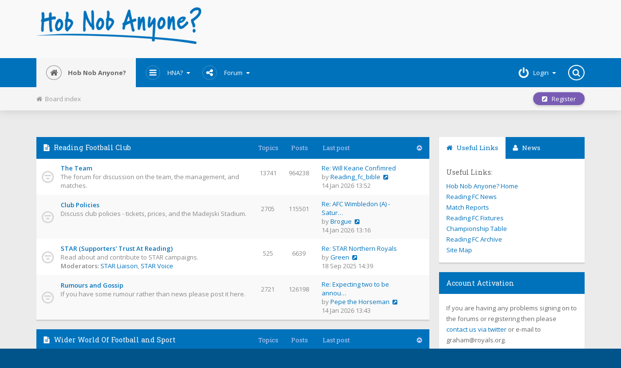

--- FILE ---
content_type: text/html; charset=UTF-8
request_url: https://hobnob.royals.org/forum/index.php?sid=4ed1a41325b40307209aa0afe8275c9d
body_size: 7651
content:
<!DOCTYPE html>
<html dir="ltr" lang="en-gb"  xml:lang="en-gb">
<head>

<meta charset="utf-8" />
<meta name="viewport" content="width=device-width" />

<meta name="robots" content="index, follow" />

<meta name="author" content="" />

<meta name="keywords" content="" />
<meta name="description" content="" />

<meta name="viewport" content="width=device-width, initial-scale=1.0" />





<title>

Hob Nob Anyone? - 


Index page

</title>

<script async src="https://www.googletagmanager.com/gtag/js?id=G-198787TYBT"></script>
<script>
  window.dataLayer = window.dataLayer || [];
  function gtag(){dataLayer.push(arguments);}
  gtag('js', new Date());

  gtag('config', 'G-198787TYBT');
</script>
<script type="text/javascript">
  var _gaq = _gaq || [];
  _gaq.push(['_setAccount', 'UA-33608967-1']);
  _gaq.push(['_setDomainName', 'royals.org']);
  _gaq.push(['_trackPageview']);

  (function() {
    var ga = document.createElement('script'); ga.type = 'text/javascript'; ga.async = true;
    ga.src = ('https:' == document.location.protocol ? 'https://ssl' : 'http://www') + '.google-analytics.com/ga.js';
    var s = document.getElementsByTagName('script')[0]; s.parentNode.insertBefore(ga, s);
  })();
</script>



    <link rel="alternate" type="application/atom+xml" title="Feed - Hob Nob Anyone?" href="https://hobnob.royals.org/forum/feed.php" />
  
  
    <link rel="alternate" type="application/atom+xml" title="Feed - All forums" href="https://hobnob.royals.org/forum/feed.php?mode=forums" />
  
    <link rel="alternate" type="application/atom+xml" title="Feed - New Topics" href="https://hobnob.royals.org/forum/feed.php?mode=topics" />
  
    <link rel="alternate" type="application/atom+xml" title="Feed - Active Topics" href="https://hobnob.royals.org/forum/feed.php?mode=topics_active" />
  
  
  





<!-- OLD BROWSERS : -->
<!--[if lt IE 9]>
<script src="./styles/Mobbern3.1/theme/js/html5shiv.min.js"></script>
<link href="./styles/Mobbern3.1/theme/tweaks.css?assets_version=59" rel="stylesheet" type="text/css" media="screen, projection" />
<![endif]-->



<!-- phpBB style name: Mobbern-3.1 -->






<!-- FONT ICONS : -->
<link href="./styles/Mobbern3.1/theme/css/font-awesome.min.css" rel="stylesheet">
<!-- To load Font Awesome from maxcdn remove the line above and use :
<link rel="stylesheet" href="//maxcdn.bootstrapcdn.com/font-awesome/4.3.0/css/font-awesome.min.css">
-->



<!-- JQUERY : -->
<script src="./styles/Mobbern3.1/theme/js/jquery.min.js"></script>
<!-- To load JQuery from googleapis remove the line above and use :
<script src="//ajax.googleapis.com/ajax/libs/jquery/1.11.1/jquery.min.js"></script>
-->






<!-- iCHECK : -->
<link href="./styles/Mobbern3.1/theme/icheck-square/grey.css" rel="stylesheet">
<script src="./styles/Mobbern3.1/theme/js/icheck.min.js"></script>



<!-- MAIN STYLE : -->
<link href="./styles/Mobbern3.1/theme/print.css?assets_version=59" rel="stylesheet" type="text/css" media="print" title="printonly" />
<link href="./styles/Mobbern3.1/theme/stylesheet.css?assets_version=59" rel="stylesheet" type="text/css" media="screen, projection" />

<link href="./styles/Mobbern3.1/theme/en/stylesheet.css?assets_version=59" rel="stylesheet" type="text/css" media="screen, projection" />

<link href="./styles/Mobbern3.1/theme/mobbern.css" rel="stylesheet" type="text/css" media="screen, projection" />
<link href="./styles/Mobbern3.1/theme/mobbern-responsive.css" rel="stylesheet" type="text/css" media="only screen" />









<!-- COLOR THEME CSS : -->

  <link href="./styles/Mobbern3.1/theme/color-theme-hobnob.css" rel="stylesheet" type="text/css" class="color-theme" />




<!-- FAVICON : -->
  <link rel="shortcut icon" href="./styles/Mobbern3.1/theme/images/favicon.ico" />












<!-- SITE CSS : -->
<link rel="stylesheet" href="./styles/Mobbern3.1/theme/style.css" type="text/css" />


<script async src="//pagead2.googlesyndication.com/pagead/js/adsbygoogle.js"></script>
<script>
  (adsbygoogle = window.adsbygoogle || []).push({
    google_ad_client: "ca-pub-6546793672327014",
    enable_page_level_ads: true
  });
</script>


</head>



<body id="phpbb" class="nojs notouch section-index ltr  ">




<div id="wrap" class="">

<a id="top" class="anchor" accesskey="t"></a>

<div id="page-header">

<!-- HEADER PRESET:
================================================== -->

  <header class="header-body" id="mobbern-header-3">


<!-- Header -->
<div class="header-content container">

  <div class="row">
	<div class="col-md-4">
      <a id="logo-big" href="./index.php?sid=d9e8d16dd8936f863dcef6017a048e32" title="Board index">
      <img src="/hna_logo.png" alt="Hob Nob Anyone? - The Fans' View of Reading Football Club" style="max-width:100%;padding-bottom:4px;"></a>
    </div>
    <div class="col-md-8">
      
      

		<script async src="//pagead2.googlesyndication.com/pagead/js/adsbygoogle.js"></script>
			<ins class="adsbygoogle"
				 style="display:block"
				 data-ad-client="ca-pub-6546793672327014"
				 data-ad-slot="6336569423"
				 data-ad-format="horizontal"></ins>
			<script>
			(adsbygoogle = window.adsbygoogle || []).push({});
		</script>



    </div>
  </div>
</div>



<!-- Header Navbar -->
<nav id="main-navbar" class="navbar navbar-default navbar-static-top">
<div class="container">

  <div class="nav-content">

    <div class="float-left">

      <button type="button" class="navbar-toggle" data-toggle="collapse" data-target=".navbar-collapse">
        <span class="sr-only">Toggle navigation</span>
        <span class="icon-bar"></span>
        <span class="icon-bar"></span>
        <span class="icon-bar"></span>
      </button>

      <ul class="nav float-left">
        <li class="active">
          <a id="logo" href="./index.php?sid=d9e8d16dd8936f863dcef6017a048e32" title="Board index">
                    
          <i class="icon fa fa-home"></i>
          Hob Nob Anyone?
                    </a>
        </li>
      </ul>

      <div class="navbar-collapse collapse float-left">
      <ul class="nav navbar-nav">

        <li class="dropdown">
          <a href="#" class="dropdown-toggle" data-toggle="dropdown">
          <i class="icon fa fa-navicon"></i>HNA? <span class="caret"></span>
          </a>
          <ul class="dropdown-menu" role="menu">
                <li><a href="http://www.royals.org/">Home</a></li>
				<li><a href="http://www.royals.org/news.php" title="Latest news and view on Reading FC">News</a></li>
				<li><a href="http://www.royals.org/matches.html" title="Match reports and fan opinion on all Reading FC games">Match Reports</a></li>
				<li><a href="http://www.royals.org/fixtures.html" title="Reading Football Club fixtures and results">Reading FC Fixtures</a></li>
				<li><a href="http://www.royals.org/table.php" title="Latest League table">Championship Table</a></li>
				<li><a href="http://www.royals.org/previous_seasons.html" title="Full archive of Royals articles, news and reports from 1994 until today">Reading FC Archive</a></li>
				<li><a href="http://www.royals.org/sitemap.php" title="Hob Nob Anyone? Site Map">Site Map</a></li>
          </ul>
        </li>

        <li class="dropdown">
          <a href="#" class="dropdown-toggle" data-toggle="dropdown">
           <i class="icon fa fa-share-alt"></i>Forum
           <span class="caret"></span>
          </a>
          <ul class="dropdown-menu" role="menu">

            
            <li><a href="./search.php?search_id=active_topics&amp;sid=d9e8d16dd8936f863dcef6017a048e32"><i class="fa fa-exchange"></i>Active topics</a></li>
            <li><a href="./search.php?search_id=unanswered&amp;sid=d9e8d16dd8936f863dcef6017a048e32"><i class="fa fa-folder"></i>Unanswered posts</a></li>

                        <li class="divider"></li>

          	<li><a href="./ucp.php?mode=delete_cookies&amp;sid=d9e8d16dd8936f863dcef6017a048e32"><i class="fa fa-times"></i>Delete all board cookies</a></li>

            <li class="divider"></li>

                        <li><a href="./ucp.php?mode=terms&amp;sid=d9e8d16dd8936f863dcef6017a048e32" title="Terms of use"><i class="fa fa-leaf"></i>Terms of use</a></li>
            <li><a href="./ucp.php?mode=privacy&amp;sid=d9e8d16dd8936f863dcef6017a048e32" title="Privacy policy"><i class="fa fa-gavel"></i>Privacy policy</a></li>
            
            <li><a href="./faq.php?sid=d9e8d16dd8936f863dcef6017a048e32" title="Frequently Asked Questions"><i class="fa fa-question"></i>FAQ</a></li>
          
                      </ul>
        </li>

        <!-- START: User Menu Items -->
        
        <!-- END: User Menu Items -->

                        
      </ul>
      </div>
    </div><!-- /.float-left -->


    <div class="float-right">
    <ul class="nav navbar-nav">

              <li class="dropdown login-box-toggle">
      <a href="./ucp.php?mode=login&amp;sid=d9e8d16dd8936f863dcef6017a048e32" title="Login" class="dropdown-toggle" data-toggle="dropdown" accesskey="x">
       <i class="icon fa fa-power-off"></i><span class="inner-text">Login</span><span class="caret"></span></a>
    
       <div class="dropdown-menu" >

       <!-- LOGIN-BOX -->

         <div class="login-box">
         
         <form action="./ucp.php?mode=login&amp;sid=d9e8d16dd8936f863dcef6017a048e32" method="post" id="login">
         <fieldset>
           <dl>
             <dt></dt>
             <dd class="text-center">
             <input type="text" tabindex="1" name="username" id="box_username" size="25" placeholder="Username" class="inputbox autowidth add-border" title="Username" />
             </dd>
           </dl>

           <dl>
             <dt></dt>
             <dd class="text-center">
             <input type="password" tabindex="2" name="password" id="box_password" size="25" placeholder="Password" class="inputbox autowidth add-border" title="Password" />
             </dd>
           </dl>

           <dl>
            <dt></dt>
            <dd class="float-left"><a href="./ucp.php?mode=sendpassword&amp;sid=d9e8d16dd8936f863dcef6017a048e32">I forgot my password</a></dd>
  		 
                          <dd class="text-left float-right"><label for="viewonline">
             <input type="checkbox" name="viewonline" id="viewonline" tabindex="5" /> Invisible</label>
             </dd>
             
                        </dl>

           <input type="hidden" name="redirect" value="./index.php?sid=d9e8d16dd8936f863dcef6017a048e32" />


           <dl>
             <dt></dt>
             <dd class="button-container">
                          <label for="autologin" class="float-right"><input type="checkbox" name="autologin" id="autologin" tabindex="4" /> Remember me</label>
             
             
             <input type="submit" name="login" tabindex="6" value="Login" class="button1 float-left" />
             </dd>
           </dl>
         </fieldset>
         </form>
         </div><!-- /.login-box -->
       </div>

     </li>
         

         <li>
      <div id="navbar-searchbox-container" class="" role="search" style="width: auto;">
        <div id="navbar-searchbox">
          <form action="./search.php?sid=d9e8d16dd8936f863dcef6017a048e32" method="get" id="search">
          <fieldset>
            <input name="keywords" id="keywords" type="text" maxlength="128" title="Search for keywords" class="search anim-250" value="" />
            <input class="search-icon anim-250" value="&#xf002;" title="Search" type="submit" /> <input type="hidden" name="sid" value="d9e8d16dd8936f863dcef6017a048e32" />

          </fieldset>
          </form>
        </div>
        <i class="icon fa fa-search"></i>
      </div><!-- /#navbar-searchbox-container -->
     </li>
        </ul>			      
    </div><!-- /.float-right -->
  </div><!-- /.nav-content -->
</div><!-- /.container -->
</nav><!-- /#main-navbar -->


<div class="float-clear"></div>
</header><!-- /#mobbern-header-2 -->

</div><!-- /#page-header -->


<!-- Breadcrumb Navigation Bar
  ================================================== -->

<div class="navbar beadcrumb">
	<div class="container">
	<ul class="navitems">
		<li>
			<a href="./index.php?sid=d9e8d16dd8936f863dcef6017a048e32" accesskey="h"><i class="fa fa-home"></i>&nbsp;&nbsp;Board index</a>
		  		</li>

		
									</ul>


	<ul class="navbuttons dropdown">

	
					<li class="controls-btn">
			<a href="./ucp.php?mode=register&amp;sid=d9e8d16dd8936f863dcef6017a048e32" class="breadcrumb-button button1" title="Register">
				<i class="fa fa-pencil-square"></i>&nbsp;&nbsp; Register
			</a>
		</li>
			
	</ul>
	</div><!-- /.container -->
</div><!-- /.navbar.beadcrumb -->
<!-- END: BREADCRUMB -->



<a id="start_here" class="anchor"></a>


<div id="page-body" class="page-width container layout-with-right-sidebar">



  
  

  
  
<div id="left-column">








	


				<div class="forabg forumlist-body">

			<ul class="topiclist">
				<li class="header">
					<dl class="icon">
						<dt>
						 <i class="fa fa-file-text icon"></i>
						 <a href="./viewforum.php?f=13&amp;sid=d9e8d16dd8936f863dcef6017a048e32">Reading Football Club</a>						</dt>
						
						<dd class="topics">Topics</dd>
						<dd class="posts">Posts</dd>
						<dd class="lastpost"><span>Last post</span></dd>
						<dd class="collapse-button" title="Toggle Panel" data-toggle="collapse" data-target="#collapsable-forum-13"><i class="fa fa-chevron-circle-up"></i></dd>
					</dl>
				</li>
			</ul>
			
			<ul id="collapsable-forum-13" class="topiclist forums collapse in">
		


	

	


	


			


					<li class="row">
						<dl class="icon forum_read">

				<dt title="No unread posts">
					
					<div class="list-inner">
						<!-- <a class="feed-icon-forum" title="Feed - The Team" href="https://hobnob.royals.org/forum/feed.php?f=1"><i class="fa fa-rss"></i> Feed</a> -->
						
						<a href="./viewforum.php?f=1&amp;sid=d9e8d16dd8936f863dcef6017a048e32" class="forumtitle">The Team</a>
						<br />The forum for discussion on the team, the management, and matches.
						
						
												<div class="responsive-show" style="display: none;">
															<span class="list-inner">Topics: <strong>13741</strong></span>
													</div>
											</div>
				</dt>

									<dd class="topics"><span class="list-inner">13741</span> <dfn>Topics</dfn></dd>
					<dd class="posts"><span class="list-inner">964238</span> <dfn>Posts</dfn></dd>
					<dd class="lastpost">

					 <span>	
						
						<dfn>Last post</dfn>
						
																				<a href="./viewtopic.php?f=1&amp;p=5622097&amp;sid=d9e8d16dd8936f863dcef6017a048e32#p5622097" title="Re: Will Keane Confimred" class="lastsubject">Re: Will Keane Confimred</a> <br />
						 
						by <a href="./memberlist.php?mode=viewprofile&amp;u=59097&amp;sid=d9e8d16dd8936f863dcef6017a048e32" class="username">Reading_fc_bible</a>
														<a href="./viewtopic.php?f=1&amp;p=5622097&amp;sid=d9e8d16dd8936f863dcef6017a048e32#p5622097"><i class="icon fa fa-external-link-square"></i></a>
														<br />14 Jan 2026 13:52
						
					 </span>
					</dd>
							</dl>

			
		</li><!-- /.row -->

		
	

	


	


			


					<li class="row">
						<dl class="icon forum_read">

				<dt title="No unread posts">
					
					<div class="list-inner">
						<!-- <a class="feed-icon-forum" title="Feed - Club Policies" href="https://hobnob.royals.org/forum/feed.php?f=2"><i class="fa fa-rss"></i> Feed</a> -->
						
						<a href="./viewforum.php?f=2&amp;sid=d9e8d16dd8936f863dcef6017a048e32" class="forumtitle">Club Policies</a>
						<br />Discuss club policies - tickets, prices, and the Madejski Stadium.
						
						
												<div class="responsive-show" style="display: none;">
															<span class="list-inner">Topics: <strong>2705</strong></span>
													</div>
											</div>
				</dt>

									<dd class="topics"><span class="list-inner">2705</span> <dfn>Topics</dfn></dd>
					<dd class="posts"><span class="list-inner">115501</span> <dfn>Posts</dfn></dd>
					<dd class="lastpost">

					 <span>	
						
						<dfn>Last post</dfn>
						
																				<a href="./viewtopic.php?f=2&amp;p=5622082&amp;sid=d9e8d16dd8936f863dcef6017a048e32#p5622082" title="Re: AFC Wimbledon (A) - Saturday 7th Feb" class="lastsubject">Re: AFC Wimbledon (A) - Satur…</a> <br />
						 
						by <a href="./memberlist.php?mode=viewprofile&amp;u=59325&amp;sid=d9e8d16dd8936f863dcef6017a048e32" class="username">Brogue</a>
														<a href="./viewtopic.php?f=2&amp;p=5622082&amp;sid=d9e8d16dd8936f863dcef6017a048e32#p5622082"><i class="icon fa fa-external-link-square"></i></a>
														<br />14 Jan 2026 13:16
						
					 </span>
					</dd>
							</dl>

			
		</li><!-- /.row -->

		
	

	


	


			


					<li class="row">
						<dl class="icon forum_read">

				<dt title="No unread posts">
					
					<div class="list-inner">
						<!-- <a class="feed-icon-forum" title="Feed - STAR (Supporters' Trust At Reading)" href="https://hobnob.royals.org/forum/feed.php?f=10"><i class="fa fa-rss"></i> Feed</a> -->
						
						<a href="./viewforum.php?f=10&amp;sid=d9e8d16dd8936f863dcef6017a048e32" class="forumtitle">STAR (Supporters' Trust At Reading)</a>
						<br />Read about and contribute to STAR campaigns.
													<br /><strong>Moderators:</strong> <a href="./memberlist.php?mode=viewprofile&amp;u=100&amp;sid=d9e8d16dd8936f863dcef6017a048e32" class="username">STAR Liaison</a>, <a href="./memberlist.php?mode=viewprofile&amp;u=604&amp;sid=d9e8d16dd8936f863dcef6017a048e32" class="username">STAR Voice</a>
						
						
												<div class="responsive-show" style="display: none;">
															<span class="list-inner">Topics: <strong>525</strong></span>
													</div>
											</div>
				</dt>

									<dd class="topics"><span class="list-inner">525</span> <dfn>Topics</dfn></dd>
					<dd class="posts"><span class="list-inner">6639</span> <dfn>Posts</dfn></dd>
					<dd class="lastpost">

					 <span>	
						
						<dfn>Last post</dfn>
						
																				<a href="./viewtopic.php?f=10&amp;p=5599645&amp;sid=d9e8d16dd8936f863dcef6017a048e32#p5599645" title="Re: STAR Northern Royals" class="lastsubject">Re: STAR Northern Royals</a> <br />
						 
						by <a href="./memberlist.php?mode=viewprofile&amp;u=37505&amp;sid=d9e8d16dd8936f863dcef6017a048e32" class="username">Green</a>
														<a href="./viewtopic.php?f=10&amp;p=5599645&amp;sid=d9e8d16dd8936f863dcef6017a048e32#p5599645"><i class="icon fa fa-external-link-square"></i></a>
														<br />18 Sep 2025 14:39
						
					 </span>
					</dd>
							</dl>

			
		</li><!-- /.row -->

		
	

	


	


			


					<li class="row">
						<dl class="icon forum_read">

				<dt title="No unread posts">
					
					<div class="list-inner">
						<!-- <a class="feed-icon-forum" title="Feed - Rumours and Gossip" href="https://hobnob.royals.org/forum/feed.php?f=4"><i class="fa fa-rss"></i> Feed</a> -->
						
						<a href="./viewforum.php?f=4&amp;sid=d9e8d16dd8936f863dcef6017a048e32" class="forumtitle">Rumours and Gossip</a>
						<br />If you have some rumour rather than news please post it here.
						
						
												<div class="responsive-show" style="display: none;">
															<span class="list-inner">Topics: <strong>2721</strong></span>
													</div>
											</div>
				</dt>

									<dd class="topics"><span class="list-inner">2721</span> <dfn>Topics</dfn></dd>
					<dd class="posts"><span class="list-inner">126198</span> <dfn>Posts</dfn></dd>
					<dd class="lastpost">

					 <span>	
						
						<dfn>Last post</dfn>
						
																				<a href="./viewtopic.php?f=4&amp;p=5622093&amp;sid=d9e8d16dd8936f863dcef6017a048e32#p5622093" title="Re: Expecting two to be announced today/very soon" class="lastsubject">Re: Expecting two to be annou…</a> <br />
						 
						by <a href="./memberlist.php?mode=viewprofile&amp;u=24345&amp;sid=d9e8d16dd8936f863dcef6017a048e32" class="username">Pepe the Horseman</a>
														<a href="./viewtopic.php?f=4&amp;p=5622093&amp;sid=d9e8d16dd8936f863dcef6017a048e32#p5622093"><i class="icon fa fa-external-link-square"></i></a>
														<br />14 Jan 2026 13:43
						
					 </span>
					</dd>
							</dl>

			
		</li><!-- /.row -->

		
	

	


				</ul>

		</div>
	


				<div class="forabg forumlist-body">

			<ul class="topiclist">
				<li class="header">
					<dl class="icon">
						<dt>
						 <i class="fa fa-file-text icon"></i>
						 <a href="./viewforum.php?f=15&amp;sid=d9e8d16dd8936f863dcef6017a048e32">Wider World Of Football and Sport</a>						</dt>
						
						<dd class="topics">Topics</dd>
						<dd class="posts">Posts</dd>
						<dd class="lastpost"><span>Last post</span></dd>
						<dd class="collapse-button" title="Toggle Panel" data-toggle="collapse" data-target="#collapsable-forum-15"><i class="fa fa-chevron-circle-up"></i></dd>
					</dl>
				</li>
			</ul>
			
			<ul id="collapsable-forum-15" class="topiclist forums collapse in">
		


	

	


	


			


					<li class="row">
						<dl class="icon forum_read">

				<dt title="No unread posts">
					
					<div class="list-inner">
						<!-- <a class="feed-icon-forum" title="Feed - International Football" href="https://hobnob.royals.org/forum/feed.php?f=20"><i class="fa fa-rss"></i> Feed</a> -->
						
						<a href="./viewforum.php?f=20&amp;sid=d9e8d16dd8936f863dcef6017a048e32" class="forumtitle">International Football</a>
						<br />Discuss World Cups, European Championships and any other International Football
						
						
												<div class="responsive-show" style="display: none;">
															<span class="list-inner">Topics: <strong>245</strong></span>
													</div>
											</div>
				</dt>

									<dd class="topics"><span class="list-inner">245</span> <dfn>Topics</dfn></dd>
					<dd class="posts"><span class="list-inner">25113</span> <dfn>Posts</dfn></dd>
					<dd class="lastpost">

					 <span>	
						
						<dfn>Last post</dfn>
						
																				<a href="./viewtopic.php?f=20&amp;p=5619446&amp;sid=d9e8d16dd8936f863dcef6017a048e32#p5619446" title="Re: World Cup 2026" class="lastsubject">Re: World Cup 2026</a> <br />
						 
						by <a href="./memberlist.php?mode=viewprofile&amp;u=59611&amp;sid=d9e8d16dd8936f863dcef6017a048e32" class="username">BRO_BOT</a>
														<a href="./viewtopic.php?f=20&amp;p=5619446&amp;sid=d9e8d16dd8936f863dcef6017a048e32#p5619446"><i class="icon fa fa-external-link-square"></i></a>
														<br />30 Dec 2025 10:04
						
					 </span>
					</dd>
							</dl>

			
		</li><!-- /.row -->

		
	

	


				</ul>

		</div>
	


				<div class="forabg forumlist-body">

			<ul class="topiclist">
				<li class="header">
					<dl class="icon">
						<dt>
						 <i class="fa fa-file-text icon"></i>
						 <a href="./viewforum.php?f=16&amp;sid=d9e8d16dd8936f863dcef6017a048e32">Announcements</a>						</dt>
						
						<dd class="topics">Topics</dd>
						<dd class="posts">Posts</dd>
						<dd class="lastpost"><span>Last post</span></dd>
						<dd class="collapse-button" title="Toggle Panel" data-toggle="collapse" data-target="#collapsable-forum-16"><i class="fa fa-chevron-circle-up"></i></dd>
					</dl>
				</li>
			</ul>
			
			<ul id="collapsable-forum-16" class="topiclist forums collapse in">
		


	

	


	


			


					<li class="row">
						<dl class="icon forum_read">

				<dt title="No unread posts">
					
					<div class="list-inner">
						<!-- <a class="feed-icon-forum" title="Feed - Board Announcements" href="https://hobnob.royals.org/forum/feed.php?f=8"><i class="fa fa-rss"></i> Feed</a> -->
						
						<a href="./viewforum.php?f=8&amp;sid=d9e8d16dd8936f863dcef6017a048e32" class="forumtitle">Board Announcements</a>
						<br />Announcements relating to the board and Hob Nob website
						
						
												<div class="responsive-show" style="display: none;">
															<span class="list-inner">Topics: <strong>4</strong></span>
													</div>
											</div>
				</dt>

									<dd class="topics"><span class="list-inner">4</span> <dfn>Topics</dfn></dd>
					<dd class="posts"><span class="list-inner">4</span> <dfn>Posts</dfn></dd>
					<dd class="lastpost">

					 <span>	
						
						<dfn>Last post</dfn>
						
																				<a href="./viewtopic.php?f=8&amp;p=3333004&amp;sid=d9e8d16dd8936f863dcef6017a048e32#p3333004" title="Registering for a new account" class="lastsubject">Registering for a new account</a> <br />
						 
						by <a href="./memberlist.php?mode=viewprofile&amp;u=2&amp;sid=d9e8d16dd8936f863dcef6017a048e32" style="color: #AA0000;" class="username-coloured">hobnob</a>
														<a href="./viewtopic.php?f=8&amp;p=3333004&amp;sid=d9e8d16dd8936f863dcef6017a048e32#p3333004"><i class="icon fa fa-external-link-square"></i></a>
														<br />18 Jun 2012 12:01
						
					 </span>
					</dd>
							</dl>

			
		</li><!-- /.row -->

		
	

				</ul>

		</div>

	
	










<div id="forum-stats" class="index-stats-panel">
		<div class="panel panel-default float-left online-list">
		
		<div class="panel-heading">
			<h3>
			<i class="fa fa-question-circle"></i> 
			Who is online			</h3>
		</div>

		<div class="panel-body">
		<p>
						In total there are <strong>1699</strong> users online :: 12 registered, 6 hidden and 1681 guests (based on users active over the past 10 minutes)<br />Most users ever online was <strong>9485</strong> on 07 Jan 2026 20:11<br /> <br />Registered users: <span style="color: #9E8DA7;" class="username-coloured">Baidu [Spider]</span>, <span style="color: #9E8DA7;" class="username-coloured">Bing [Bot]</span>, <a href="./memberlist.php?mode=viewprofile&amp;u=59866&amp;sid=d9e8d16dd8936f863dcef6017a048e32" class="username">Double C</a>, <span style="color: #9E8DA7;" class="username-coloured">Google [Bot]</span>, <span style="color: #9E8DA7;" class="username-coloured">Google Adsense [Bot]</span>, <a href="./memberlist.php?mode=viewprofile&amp;u=2318&amp;sid=d9e8d16dd8936f863dcef6017a048e32" class="username">John Madejski's Wallet</a>, <a href="./memberlist.php?mode=viewprofile&amp;u=18078&amp;sid=d9e8d16dd8936f863dcef6017a048e32" class="username">kwik-silva</a>, <a href="./memberlist.php?mode=viewprofile&amp;u=4828&amp;sid=d9e8d16dd8936f863dcef6017a048e32" class="username">Polonia</a>, <a href="./memberlist.php?mode=viewprofile&amp;u=59097&amp;sid=d9e8d16dd8936f863dcef6017a048e32" class="username">Reading_fc_bible</a>, <a href="./memberlist.php?mode=viewprofile&amp;u=2777&amp;sid=d9e8d16dd8936f863dcef6017a048e32" class="username">RG30</a>, <a href="./memberlist.php?mode=viewprofile&amp;u=349&amp;sid=d9e8d16dd8936f863dcef6017a048e32" class="username">Silver Fox</a>, <a href="./memberlist.php?mode=viewprofile&amp;u=59182&amp;sid=d9e8d16dd8936f863dcef6017a048e32" class="username">South Coast Royal</a>
			<br /><em>Legend: <a style="color:#AA0000" href="./memberlist.php?mode=group&amp;g=511&amp;sid=d9e8d16dd8936f863dcef6017a048e32">Administrators</a>, <a style="color:#00AA00" href="./memberlist.php?mode=group&amp;g=510&amp;sid=d9e8d16dd8936f863dcef6017a048e32">Global moderators</a></em>					</p>
		</div>

	</div>
	


		<div class="panel panel-default float-right statistics">
		
		<div class="panel-heading">
			<h3><i class="fa fa-pie-chart"></i> Statistics</h3>
		</div>

		<div class="panel-body">
			<p>
								Total posts <strong>2344364</strong> <br />
				Total topics <strong>26760</strong> <br />
				Total members <strong>13806</strong> <br /> <br />
				Our newest member <strong><a href="./memberlist.php?mode=viewprofile&amp;u=60808&amp;sid=d9e8d16dd8936f863dcef6017a048e32" class="username">Mintymurry1871</a></strong> <br />
				All times are <abbr title="Europe/London">UTC</abbr>
							</p>
		</div>

	</div>
	
	<br class="float-clear" />

	
	<p class="info-block"><i class="fa fa-clock-o"></i> It is currently 14 Jan 2026 13:56</p>

</div><!-- /#forum-stats -->

<br class="float-clear" />



</div><!-- /#left-column -->



 <!-- Sidebar
 ================================================== -->
<aside id="right-column" class="sidebar">

 <!-- Widgets: -->




  <!-- Sidebar Block: Tabs Widget -->
  <div class="widget-tabs sidebar-block panel tabs-panel">
  <!-- Nav tabs -->
  <ul class="nav nav-tabs" role="tablist">
    <li class="active"><a href="#tab-1" role="tab" data-toggle="tab"><i class="fa fa-home"></i> Useful Links</a></li>
    <li><a href="#tab-2" role="tab" data-toggle="tab"><i class="fa fa-user"></i> News</a></li>
  </ul>

  <!-- Tab panes -->
  <div class="tab-content">
    <div class="tab-pane fade in active" id="tab-1">
    		<h5>Useful Links:</h5>
    	    <ul class="list-unstyled">
                <li><a href="http://www.royals.org/">Hob Nob Anyone? Home</a></li>
				<li><a href="http://www.royals.org/news.php" title="Latest news and view on Reading FC">Reading FC News</a></li>
				<li><a href="http://www.royals.org/matches.html" title="Match reports and fan opinion on all Reading FC games">Match Reports</a></li>
				<li><a href="http://www.royals.org/fixtures.html" title="Reading Football Club fixtures and results">Reading FC Fixtures</a></li>
				<li><a href="http://www.royals.org/table.php" title="Latest League table">Championship Table</a></li>
				<li><a href="http://www.royals.org/previous_seasons.html" title="Full archive of Royals articles, news and reports from 1994 until today">Reading FC Archive</a></li>
				<li><a href="http://www.royals.org/sitemap.php" title="Hob Nob Anyone? Site Map">Site Map</a></li>
	    	</ul>
    </div>
    <div class="tab-pane fade" id="tab-2">
			<h5>News</h5>
			<ul class="list-unstyled">
			<li><a href="http://www.royals.org/news.php" title="Latest news and view on Reading FC">Latest News</a></li>
			</ul>
    </div>
  </div>
  </div><!-- /.sidebar-block -->
  
  
<div class="widget-text sidebar-block panel panel-default">
    <div class="panel-heading">
      <h4>Account Activation</h4>
    </div>
    <div class="panel-body">
    If you are having any problems signing on to the forums or registering then please <a href="http://www.twitter.com/hobnobanyone" target="_blank">contact us via twitter</a> or e-mail to graham@royals.org.
    </div>
</div>

 <div class="widget-text sidebar-block panel panel-default"> 

  
  
  

 <!-- SITE WIDGETS: -->

 <!-- /Widgets -->

</aside><!-- /.sidebar -->


<br class="float-clear" />



  <div class="footer-opts">

    <ul class="linklist">

                  
                    <li>
            <a href="./ucp.php?mode=delete_cookies&amp;sid=d9e8d16dd8936f863dcef6017a048e32">
            <i class="fa fa-trash"></i>&nbsp;&nbsp;Delete all board cookies</a>
          </li>
          
          
          
          
        
      <li class="rightside"><i class="fa fa-clock-o"></i> All times are <abbr title="Europe/London">UTC</abbr></li>
    </ul>

  </div>



  
  


</div> <!-- /#page-body -->




<div id="page-footer">


<!-- FOOTER PRESET:
================================================== -->

  <footer class="footer-body" id="mobbern-footer-3">
<div class="page-width container">

	<div id="scroll-top">
	  <a id="scroll-top-button" class="scroll-link anim-250" href="#wrap" title="Top"><i class="fa fa-angle-up"></i></a>
	</div>
					
		
		
		


		<div class="row" style="padding-top:6px;">
		  <div id="footer-about" class="footer-panel col-md-4">
			<div class="footer-contact-social">
		  		<ul class="list-unstyled list-inline">
				 <li><a href="http://www.royals.org" title="Hob Nob Anyone? - The Reading FC Fanzine"><i class="icon fa fa-home"></i></a></li>
				 <li><a href="http://hobnob.royals.org/forum" title="Hob Nob Anyone? - Reading FC Discussion Forums"><i class="icon fa fa-comments"></i></a></li>
		  		 <li><a href="https://twitter.com/hobnobanyone" title="Hob Nob On Twitter" target="_blank"><i class="icon fa fa-twitter"></i></a></li>
				 <li><a href="https://www.facebook.com/royals.org" title="Hob Nob On Facebook" target="_blank"><i class="icon fa fa-facebook"></i></a></li>
				 <li><a href="/rss.php" title="Hob Nob Anyone? RSS" target="_blank"><i class="icon fa fa-rss"></i></a></li>
		  		</ul>
		  	</div>

			
		<div class="footer-link-panel">
			<ul class="list-unstyled list-inline">
			  <li><a class="footerlinks" href="http://www.royals.org/" title="Hob Nob Anyone? Home Page">
			  <i class="icon fa fa-home"></i> Home</a></li>

			  <li><a class="footerlinks" href="/news.php" title="Reading FC News and Views">
			  <i class="icon fa fa-newspaper-o"></i> News</a></li>

			  <li><a class="footerlinks" href="/matches.html" title="Reading FC Match Reports">
			  <i class="icon fa fa-futbol-o"></i> Match Reports</a></li>

			  <li><a class="footerlinks" href="/fixtures.html" title="Board index">
			  <i class="icon fa fa-bar-chart"></i> Reading FC Fixtures</a></li>
			  
			  <li><a class="footerlinks" href="/archive" title="Board index">
			  <i class="icon fa fa-trophy"></i> Archive</a></li>
			  
			  <li><a class="footerlinks" href="/forum/index.php" title="Board index">
			  <i class="icon fa fa-comments"></i> Forums</a></li>
			  
			  <li><a class="footerlinks" href="/sitemap.php" title="Hob Nob Anyone? Site Map">
			  <i class="icon fa fa-navicon"></i> Site Map</a></li>
			</ul>
        </div>
			
		  	<div class="footer-panel-body">
		  		<p>&copy; Hob Nob Anyone? 1994-2018<Br/>The fans' view of Reading FC.<br/>
				The original unofficial Reading Football Club website.</p>
		  	</div>
		  </div> 

		  <div id="footer-contact" class="footer-panel col-md-8">
	
<div class="visible-sm visible-md visible-lg">
</div>


		  </div>
		  </div>


</div><!-- /.page-width.container -->

</footer><!-- /#mobbern-footer-3 -->



  <div id="darkenwrapper" data-ajax-error-title="AJAX error" data-ajax-error-text="Something went wrong when processing your request." data-ajax-error-text-abort="User aborted request." data-ajax-error-text-timeout="Your request timed out; please try again." data-ajax-error-text-parsererror="Something went wrong with the request and the server returned an invalid reply.">
    <div id="darken">&nbsp;</div>
  </div>
  <div id="loading_indicator"></div>

  <div id="phpbb_alert" class="phpbb_alert" data-l-err="Error" data-l-timeout-processing-req="Request timed out.">
    <a href="#" class="alert_close"><i class="icon fa fa-times"></i></a>
    <h3 class="alert_title">&nbsp;</h3><p class="alert_text"></p>
  </div>

  <div id="phpbb_confirm" class="phpbb_alert">
    <a href="#" class="alert_close"><i class="icon fa fa-times"></i></a>
    <div class="alert_text"></div>
  </div>



</div><!-- /#page-footer -->
</div><!-- /#wrap -->



<div class="hidden">
  </div>


<!-- BEGIN: SCRIPTS : -->



<!-- PHPBB3.1 JS : -->
<script type="text/javascript" src="./assets/javascript/core.js?assets_version=59"></script>



<!-- BOOTSTRAP JS -->
<script type="text/javascript" src="./styles/Mobbern3.1/theme/js/bootstrap.min.js"></script>

<!-- JQUERY NICESCROLL JS -->
<script type="text/javascript" src="./styles/Mobbern3.1/theme/js/jquery.nicescroll.js"></script>

<!-- JQUERY COOKIE -->
<script type="text/javascript" src="./styles/Mobbern3.1/theme/js/jquery.cookie.js"></script>

<!-- Mobbern JS -->
<script type="text/javascript" src="./styles/Mobbern3.1/theme/js/mobbern-js.js"></script>



<!-- CUSTOM JS -->
<script>
$(document).ready(function(){
});
</script>




<script type="text/javascript" src="./styles/Mobbern3.1/template/forum_fn.js?assets_version=59"></script>

<script type="text/javascript" src="./styles/Mobbern3.1/template/ajax.js?assets_version=59"></script>




</body>
</html>


--- FILE ---
content_type: text/html; charset=utf-8
request_url: https://www.google.com/recaptcha/api2/aframe
body_size: 267
content:
<!DOCTYPE HTML><html><head><meta http-equiv="content-type" content="text/html; charset=UTF-8"></head><body><script nonce="0tm62BKDhO1u1GaLqViEQA">/** Anti-fraud and anti-abuse applications only. See google.com/recaptcha */ try{var clients={'sodar':'https://pagead2.googlesyndication.com/pagead/sodar?'};window.addEventListener("message",function(a){try{if(a.source===window.parent){var b=JSON.parse(a.data);var c=clients[b['id']];if(c){var d=document.createElement('img');d.src=c+b['params']+'&rc='+(localStorage.getItem("rc::a")?sessionStorage.getItem("rc::b"):"");window.document.body.appendChild(d);sessionStorage.setItem("rc::e",parseInt(sessionStorage.getItem("rc::e")||0)+1);localStorage.setItem("rc::h",'1768399007652');}}}catch(b){}});window.parent.postMessage("_grecaptcha_ready", "*");}catch(b){}</script></body></html>

--- FILE ---
content_type: text/css
request_url: https://hobnob.royals.org/forum/styles/Mobbern3.1/theme/links.css
body_size: 1138
content:
/* Link Styles
---------------------------------------- */

/* Navigation bar links */
li.breadcrumbs span:first-child > a {
	display: inline-block;
	padding-left: 17px;
}

/* Notification mark read link */
.dropdown-extended a.mark_read {
	background-position: center center;
	background-repeat: no-repeat;
	border-radius: 3px 0 0 3px;
	display: none;
	margin-top: -20px;
	position: absolute;
	z-index: 2;
	right: 0;
	top: 50%;
	width: 30px;
	height: 40px;
	-webkit-box-sizing: border-box;
	-moz-box-sizing: border-box;
	box-sizing: border-box;
}

.dropdown-extended li:hover a.mark_read {
	display: block;
}

.dropdown-extended a.mark_read:hover {
	width: 40px;
}

/* Links for forum/topic lists */
a.lastsubject {
	font-weight: normal;
	text-decoration: none;
}


/* Arrow links  */
a.arrow-up		{ background: none no-repeat left center; }
a.arrow-down		{ background: none no-repeat right center; }
a.arrow-left		{ background: none no-repeat 3px 60%; }
a.arrow-right		{ background: none no-repeat 95% 60%; }

a.arrow-up {
	padding-left: 10px;
	text-decoration: none;
	border-bottom-width: 0;
}

a.arrow-up:hover {
	background-position: left top;
}

a.arrow-down {
	padding-right: 10px;
}

a.arrow-down:hover {
	background-position: right bottom;
	text-decoration: none;
}

a.arrow-left {
	padding-left: 12px;
}

a.arrow-left:hover {
	text-decoration: none;
	background-position: 0 60%;
}

a.arrow-right {
	padding-right: 12px;
}

a.arrow-right:hover {
	text-decoration: none;
	background-position: 100% 60%;
}

/* invisible skip link, used for accessibility  */
.skiplink {
	position: absolute;
	left: -999px;
	width: 990px;
}

/* Feed icon in forumlist_body.html */
a.feed-icon-forum {
	float: right;
	margin: 3px;
}

a.anchor {
	display: block;
}

/*
-----------------------------------------------------------
-----------------------------------------------------------
-----------------------------------------------------------
-----------------------------------------------------------
-----------------------------------------------------------
-----------------------------------------------------------
-----------------------------------------------------------
-----------------------------------------------------------
-----------------------------------------------------------
-----------------------------------------------------------
-----------------------------------------------------------
-----------------------------------------------------------
-----------------------------------------------------------
-----------------------------------------------------------
-----------------------------------------------------------
-----------------------------------------------------------
-----------------------------------------------------------
-----------------------------------------------------------
-----------------------------------------------------------
-----------------------------------------------------------
-----------------------------------------------------------
-----------------------------------------------------------
*/

/* Link Styles
---------------------------------------- */

/* Links adjustment to correctly display an order of rtl/ltr mixed content */
a {
  direction: ltr;
  unicode-bidi: embed;
}
a:link, a:visited, a:hover, a:active { text-decoration: none }

/* Coloured usernames */
.username-coloured {
  display: inline !important;
  padding: 0 !important;
}

/* Links for forum/topic lists */
a.forumtitle { text-decoration: none; }
a.topictitle {
  font-weight: bold;
  color: #898989;
  text-decoration: none;
}
a.topictitle:hover {
  color: #bcbcbc;
  text-decoration: underline;
}
a.topictitle:active { color: #898989; }

/* Post body links */
.postlink {
  text-decoration: none;
  color: #d2d2d2;
  border-bottom: 1px solid #d2d2d2;
  padding-bottom: 0;
}
.postlink:active { color: #d2d2d2; }
.postlink:hover {
  background-color: #f6f6f6;
  text-decoration: none;
  color: #404040;
}
.signature a, .signature a:visited, .signature a:hover, .signature a:active {
  border: none;
  text-decoration: underline;
  background-color: transparent;
}

/* Profile links */
dl.postprofile > dt > a > img { margin-bottom: 15px }

a.up, a.up:link, a.up:active, a.up:visited {
  padding-left: 10px;
  text-decoration: none;
  border-bottom-width: 0;
}
a.up:hover {
  background-position: left top;
  background-color: transparent;
}
a.down, a.down:link, a.down:active, a.down:visited { padding-right: 10px; }
a.down:hover {
  background-position: right bottom;
  text-decoration: none;
}

/* invisible skip link, used for accessibility  */
.skiplink {
  position: absolute;
  left: -999px;
  width: 990px;
}

/* Feed icon in forumlist_body.html */
a.feed-icon-forum {
  float: right;
  margin: 3px;
}

--- FILE ---
content_type: image/svg+xml
request_url: https://hobnob.royals.org/forum/styles/Mobbern3.1/theme/svg/forum_read.svg
body_size: 733
content:
<?xml version="1.0" encoding="utf-8"?>

<!DOCTYPE svg PUBLIC "-//W3C//DTD SVG 1.1//EN" "http://www.w3.org/Graphics/SVG/1.1/DTD/svg11.dtd">
<svg version="1.1" id="Layer_1" xmlns="http://www.w3.org/2000/svg" xmlns:xlink="http://www.w3.org/1999/xlink" x="0px" y="0px"
	 width="27px" height="27px" viewBox="0 0 27 27" enable-background="new 0 0 27 27" xml:space="preserve">
<g>
	<g>
		<path fill-rule="evenodd" clip-rule="evenodd" fill="#D8D8D8" d="M13.5,1C6.596,1,1,6.596,1,13.5C1,20.403,6.596,26,13.5,26
			C20.403,26,26,20.403,26,13.5C26,6.596,20.403,1,13.5,1z M13.5,23C8.254,23,4,18.747,4,13.5C4,8.253,8.254,4,13.5,4
			c5.247,0,9.5,4.253,9.5,9.5C23,18.747,18.747,23,13.5,23z M10,18h7v-3h-7V18z M7,12h13V9H7V12z"/>
	</g>
</g>
</svg>
